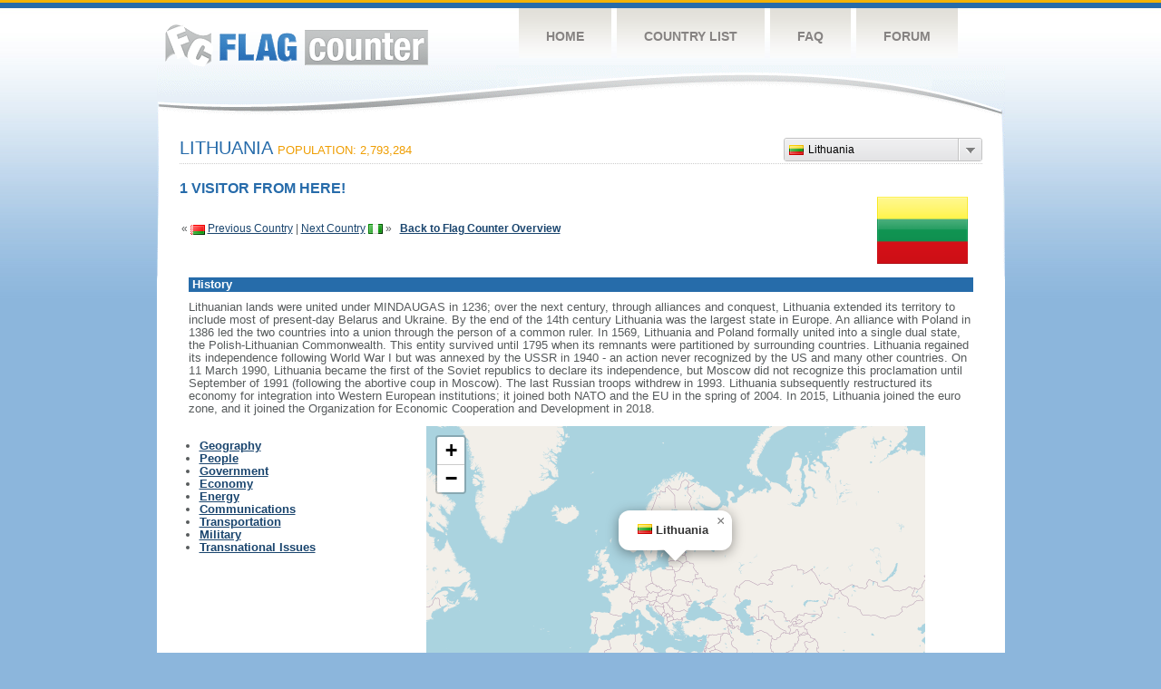

--- FILE ---
content_type: text/html
request_url: https://s05.flagcounter.com/factbook/lt/lSr
body_size: 77431
content:
<!DOCTYPE html PUBLIC "-//W3C//DTD XHTML 1.0 Transitional//EN" "http://www.w3.org/TR/xhtml1/DTD/xhtml1-transitional.dtd">
<html xmlns="http://www.w3.org/1999/xhtml">
<head>
	<meta http-equiv="Content-type" content="text/html; charset=utf-8" />
	<meta name="robots" content="noindex" />
	<title>Flag Counter &raquo; Lithuania</title>
	<link rel="stylesheet" href="/css/style.css" type="text/css" media="all" />
 	<link rel="stylesheet" href="https://unpkg.com/leaflet@1.9.4/dist/leaflet.css"
     integrity="sha256-p4NxAoJBhIIN+hmNHrzRCf9tD/miZyoHS5obTRR9BMY="
     crossorigin=""/>

 <!-- Make sure you put this AFTER Leaflet's CSS -->
 	<script src="https://unpkg.com/leaflet@1.9.4/dist/leaflet.js"
     integrity="sha256-20nQCchB9co0qIjJZRGuk2/Z9VM+kNiyxNV1lvTlZBo="
     crossorigin=""></script>
	<script src="/js/jquery-1.9.0.min.js" type="text/javascript"></script>
	<script src="/js/jquery.dd.min.js" type="text/javascript"></script>
	<link rel="stylesheet" type="text/css" href="/css/msdropdown/dd.css" />
</head>
<body onload="initialize()">
	<!-- Shell -->
	<div class="shell">
		<!-- Header -->
		<div id="header">
			<!-- Logo -->
			<h1 id="logo"><a href="/index.html">Flag Counter</a></h1>
			<!-- END Logo -->
			<!-- Navigation -->
			<div class="navigation">
				<ul>
				    <li><a href="/index.html">Home</a></li>
				    <li><a href="/countries.html">Country List</a></li>
				    <li><a href="/faq.html">FAQ</a></li>
				    <li><a href="https://flagcounter.boardhost.com/">Forum</a></li>
				</ul>
			</div>
			<!-- END Navigation -->
		</div>
		<!-- END Header -->
		<div class="cl">&nbsp;</div>
		<!-- Content -->
		<div id="content">

			<!-- News -->
			<div class="news">
				<!-- Post -->
				<div class="post"><a name=top></a>
<select name="filter" id="filter" onchange="window.open(this.options[this.selectedIndex].value,'_top')" style="float:right;"><option value="https://s05.flagcounter.com/factbook/de/" data-image="https://cdn.boardhost.com/flags/de.png">Germany</option><option value="https://s05.flagcounter.com/factbook/us/" data-image="https://cdn.boardhost.com/flags/us.png">United States</option><option value="https://s05.flagcounter.com/factbook/br/" data-image="https://cdn.boardhost.com/flags/br.png">Brazil</option><option value="https://s05.flagcounter.com/factbook/at/" data-image="https://cdn.boardhost.com/flags/at.png">Austria</option><option value="https://s05.flagcounter.com/factbook/ch/" data-image="https://cdn.boardhost.com/flags/ch.png">Switzerland</option><option value="https://s05.flagcounter.com/factbook/it/" data-image="https://cdn.boardhost.com/flags/it.png">Italy</option><option value="https://s05.flagcounter.com/factbook/fr/" data-image="https://cdn.boardhost.com/flags/fr.png">France</option><option value="https://s05.flagcounter.com/factbook/cn/" data-image="https://cdn.boardhost.com/flags/cn.png">China</option><option value="https://s05.flagcounter.com/factbook/nl/" data-image="https://cdn.boardhost.com/flags/nl.png">Netherlands</option><option value="https://s05.flagcounter.com/factbook/ru/" data-image="https://cdn.boardhost.com/flags/ru.png">Russia</option><option value="https://s05.flagcounter.com/factbook/pl/" data-image="https://cdn.boardhost.com/flags/pl.png">Poland</option><option value="https://s05.flagcounter.com/factbook/bg/" data-image="https://cdn.boardhost.com/flags/bg.png">Bulgaria</option><option value="https://s05.flagcounter.com/factbook/th/" data-image="https://cdn.boardhost.com/flags/th.png">Thailand</option><option value="https://s05.flagcounter.com/factbook/sg/" data-image="https://cdn.boardhost.com/flags/sg.png">Singapore</option><option value="https://s05.flagcounter.com/factbook/pt/" data-image="https://cdn.boardhost.com/flags/pt.png">Portugal</option><option value="https://s05.flagcounter.com/factbook/be/" data-image="https://cdn.boardhost.com/flags/be.png">Belgium</option><option value="https://s05.flagcounter.com/factbook/ca/" data-image="https://cdn.boardhost.com/flags/ca.png">Canada</option><option value="https://s05.flagcounter.com/factbook/es/" data-image="https://cdn.boardhost.com/flags/es.png">Spain</option><option value="https://s05.flagcounter.com/factbook/gb/" data-image="https://cdn.boardhost.com/flags/gb.png">United Kingdom</option><option value="https://s05.flagcounter.com/factbook/in/" data-image="https://cdn.boardhost.com/flags/in.png">India</option><option value="https://s05.flagcounter.com/factbook/ar/" data-image="https://cdn.boardhost.com/flags/ar.png">Argentina</option><option value="https://s05.flagcounter.com/factbook/se/" data-image="https://cdn.boardhost.com/flags/se.png">Sweden</option><option value="https://s05.flagcounter.com/factbook/gr/" data-image="https://cdn.boardhost.com/flags/gr.png">Greece</option><option value="https://s05.flagcounter.com/factbook/ph/" data-image="https://cdn.boardhost.com/flags/ph.png">Philippines</option><option value="https://s05.flagcounter.com/factbook/id/" data-image="https://cdn.boardhost.com/flags/id.png">Indonesia</option><option value="https://s05.flagcounter.com/factbook/ie/" data-image="https://cdn.boardhost.com/flags/ie.png">Ireland</option><option value="https://s05.flagcounter.com/factbook/co/" data-image="https://cdn.boardhost.com/flags/co.png">Colombia</option><option value="https://s05.flagcounter.com/factbook/mx/" data-image="https://cdn.boardhost.com/flags/mx.png">Mexico</option><option value="https://s05.flagcounter.com/factbook/cz/" data-image="https://cdn.boardhost.com/flags/cz.png">Czech Republic</option><option value="https://s05.flagcounter.com/factbook/ro/" data-image="https://cdn.boardhost.com/flags/ro.png">Romania</option><option value="https://s05.flagcounter.com/factbook/tr/" data-image="https://cdn.boardhost.com/flags/tr.png">Turkey</option><option value="https://s05.flagcounter.com/factbook/my/" data-image="https://cdn.boardhost.com/flags/my.png">Malaysia</option><option value="https://s05.flagcounter.com/factbook/au/" data-image="https://cdn.boardhost.com/flags/au.png">Australia</option><option value="https://s05.flagcounter.com/factbook/hr/" data-image="https://cdn.boardhost.com/flags/hr.png">Croatia</option><option value="https://s05.flagcounter.com/factbook/hk/" data-image="https://cdn.boardhost.com/flags/hk.png">Hong Kong</option><option value="https://s05.flagcounter.com/factbook/ua/" data-image="https://cdn.boardhost.com/flags/ua.png">Ukraine</option><option value="https://s05.flagcounter.com/factbook/lu/" data-image="https://cdn.boardhost.com/flags/lu.png">Luxembourg</option><option value="https://s05.flagcounter.com/factbook/dk/" data-image="https://cdn.boardhost.com/flags/dk.png">Denmark</option><option value="https://s05.flagcounter.com/factbook/jp/" data-image="https://cdn.boardhost.com/flags/jp.png">Japan</option><option value="https://s05.flagcounter.com/factbook/ec/" data-image="https://cdn.boardhost.com/flags/ec.png">Ecuador</option><option value="https://s05.flagcounter.com/factbook/rs/" data-image="https://cdn.boardhost.com/flags/rs.png">Serbia</option><option value="https://s05.flagcounter.com/factbook/cl/" data-image="https://cdn.boardhost.com/flags/cl.png">Chile</option><option value="https://s05.flagcounter.com/factbook/no/" data-image="https://cdn.boardhost.com/flags/no.png">Norway</option><option value="https://s05.flagcounter.com/factbook/sk/" data-image="https://cdn.boardhost.com/flags/sk.png">Slovakia</option><option value="https://s05.flagcounter.com/factbook/py/" data-image="https://cdn.boardhost.com/flags/py.png">Paraguay</option><option value="https://s05.flagcounter.com/factbook/dz/" data-image="https://cdn.boardhost.com/flags/dz.png">Algeria</option><option value="https://s05.flagcounter.com/factbook/pe/" data-image="https://cdn.boardhost.com/flags/pe.png">Peru</option><option value="https://s05.flagcounter.com/factbook/tw/" data-image="https://cdn.boardhost.com/flags/tw.png">Taiwan</option><option value="https://s05.flagcounter.com/factbook/kz/" data-image="https://cdn.boardhost.com/flags/kz.png">Kazakhstan</option><option value="https://s05.flagcounter.com/factbook/eg/" data-image="https://cdn.boardhost.com/flags/eg.png">Egypt</option><option value="https://s05.flagcounter.com/factbook/vn/" data-image="https://cdn.boardhost.com/flags/vn.png">Vietnam</option><option value="https://s05.flagcounter.com/factbook/uy/" data-image="https://cdn.boardhost.com/flags/uy.png">Uruguay</option><option value="https://s05.flagcounter.com/factbook/si/" data-image="https://cdn.boardhost.com/flags/si.png">Slovenia</option><option value="https://s05.flagcounter.com/factbook/hu/" data-image="https://cdn.boardhost.com/flags/hu.png">Hungary</option><option value="https://s05.flagcounter.com/factbook/fi/" data-image="https://cdn.boardhost.com/flags/fi.png">Finland</option><option value="https://s05.flagcounter.com/factbook/ee/" data-image="https://cdn.boardhost.com/flags/ee.png">Estonia</option><option value="https://s05.flagcounter.com/factbook/bo/" data-image="https://cdn.boardhost.com/flags/bo.png">Bolivia</option><option value="https://s05.flagcounter.com/factbook/ae/" data-image="https://cdn.boardhost.com/flags/ae.png">United Arab Emirates</option><option value="https://s05.flagcounter.com/factbook/sa/" data-image="https://cdn.boardhost.com/flags/sa.png">Saudi Arabia</option><option value="https://s05.flagcounter.com/factbook/kr/" data-image="https://cdn.boardhost.com/flags/kr.png">South Korea</option><option value="https://s05.flagcounter.com/factbook/al/" data-image="https://cdn.boardhost.com/flags/al.png">Albania</option><option value="https://s05.flagcounter.com/factbook/tn/" data-image="https://cdn.boardhost.com/flags/tn.png">Tunisia</option><option value="https://s05.flagcounter.com/factbook/pr/" data-image="https://cdn.boardhost.com/flags/pr.png">Puerto Rico</option><option value="https://s05.flagcounter.com/factbook/ve/" data-image="https://cdn.boardhost.com/flags/ve.png">Venezuela</option><option value="https://s05.flagcounter.com/factbook/pk/" data-image="https://cdn.boardhost.com/flags/pk.png">Pakistan</option><option value="https://s05.flagcounter.com/factbook/mz/" data-image="https://cdn.boardhost.com/flags/mz.png">Mozambique</option><option value="https://s05.flagcounter.com/factbook/ao/" data-image="https://cdn.boardhost.com/flags/ao.png">Angola</option><option value="https://s05.flagcounter.com/factbook/mv/" data-image="https://cdn.boardhost.com/flags/mv.png">Maldives</option><option value="https://s05.flagcounter.com/factbook/ir/" data-image="https://cdn.boardhost.com/flags/ir.png">Iran</option><option value="https://s05.flagcounter.com/factbook/mt/" data-image="https://cdn.boardhost.com/flags/mt.png">Malta</option><option value="https://s05.flagcounter.com/factbook/ba/" data-image="https://cdn.boardhost.com/flags/ba.png">Bosnia and Herzegovina</option><option value="https://s05.flagcounter.com/factbook/nz/" data-image="https://cdn.boardhost.com/flags/nz.png">New Zealand</option><option value="https://s05.flagcounter.com/factbook/za/" data-image="https://cdn.boardhost.com/flags/za.png">South Africa</option><option value="https://s05.flagcounter.com/factbook/qa/" data-image="https://cdn.boardhost.com/flags/qa.png">Qatar</option><option value="https://s05.flagcounter.com/factbook/by/" data-image="https://cdn.boardhost.com/flags/by.png">Belarus</option><option value="https://s05.flagcounter.com/factbook/lt/" data-image="https://cdn.boardhost.com/flags/lt.png" selected>Lithuania</option><option value="https://s05.flagcounter.com/factbook/ng/" data-image="https://cdn.boardhost.com/flags/ng.png">Nigeria</option><option value="https://s05.flagcounter.com/factbook/mk/" data-image="https://cdn.boardhost.com/flags/mk.png">North Macedonia</option><option value="https://s05.flagcounter.com/factbook/bn/" data-image="https://cdn.boardhost.com/flags/bn.png">Brunei Darussalam</option><option value="https://s05.flagcounter.com/factbook/gh/" data-image="https://cdn.boardhost.com/flags/gh.png">Ghana</option><option value="https://s05.flagcounter.com/factbook/ga/" data-image="https://cdn.boardhost.com/flags/ga.png">Gabon</option><option value="https://s05.flagcounter.com/factbook/bd/" data-image="https://cdn.boardhost.com/flags/bd.png">Bangladesh</option><option value="https://s05.flagcounter.com/factbook/bb/" data-image="https://cdn.boardhost.com/flags/bb.png">Barbados</option><option value="https://s05.flagcounter.com/factbook/ps/" data-image="https://cdn.boardhost.com/flags/ps.png">Palestinian Territory</option><option value="https://s05.flagcounter.com/factbook/lk/" data-image="https://cdn.boardhost.com/flags/lk.png">Sri Lanka</option><option value="https://s05.flagcounter.com/factbook/tz/" data-image="https://cdn.boardhost.com/flags/tz.png">Tanzania</option><option value="https://s05.flagcounter.com/factbook/so/" data-image="https://cdn.boardhost.com/flags/so.png">Somalia</option><option value="https://s05.flagcounter.com/factbook/cr/" data-image="https://cdn.boardhost.com/flags/cr.png">Costa Rica</option><option value="https://s05.flagcounter.com/factbook/vc/" data-image="https://cdn.boardhost.com/flags/vc.png">Saint Vincent and the Grenadines</option><option value="https://s05.flagcounter.com/factbook/bw/" data-image="https://cdn.boardhost.com/flags/bw.png">Botswana</option><option value="https://s05.flagcounter.com/factbook/jm/" data-image="https://cdn.boardhost.com/flags/jm.png">Jamaica</option><option value="https://s05.flagcounter.com/factbook/cv/" data-image="https://cdn.boardhost.com/flags/cv.png">Cabo Verde</option><option value="https://s05.flagcounter.com/factbook/gt/" data-image="https://cdn.boardhost.com/flags/gt.png">Guatemala</option><option value="https://s05.flagcounter.com/factbook/ge/" data-image="https://cdn.boardhost.com/flags/ge.png">Georgia</option><option value="https://s05.flagcounter.com/factbook/kw/" data-image="https://cdn.boardhost.com/flags/kw.png">Kuwait</option><option value="https://s05.flagcounter.com/factbook/am/" data-image="https://cdn.boardhost.com/flags/am.png">Armenia</option><option value="https://s05.flagcounter.com/factbook/il/" data-image="https://cdn.boardhost.com/flags/il.png">Israel</option><option value="https://s05.flagcounter.com/factbook/hn/" data-image="https://cdn.boardhost.com/flags/hn.png">Honduras</option><option value="https://s05.flagcounter.com/factbook/sn/" data-image="https://cdn.boardhost.com/flags/sn.png">Senegal</option><option value="https://s05.flagcounter.com/factbook/iq/" data-image="https://cdn.boardhost.com/flags/iq.png">Iraq</option><option value="https://s05.flagcounter.com/factbook/do/" data-image="https://cdn.boardhost.com/flags/do.png">Dominican Republic</option><option value="https://s05.flagcounter.com/factbook/bf/" data-image="https://cdn.boardhost.com/flags/bf.png">Burkina Faso</option><option value="https://s05.flagcounter.com/factbook/cw/" data-image="https://cdn.boardhost.com/flags/cw.png">Curacao</option><option value="https://s05.flagcounter.com/factbook/pa/" data-image="https://cdn.boardhost.com/flags/pa.png">Panama</option><option value="https://s05.flagcounter.com/factbook/cy/" data-image="https://cdn.boardhost.com/flags/cy.png">Cyprus</option></select><h1>Lithuania <span><font size=2>Population: 2,793,284</font></span></h1><font color="#266BAA" size="3"><b>1 VISITOR FROM HERE!</b></font><table border=0 width=100%><tr><td valign=top><br><br>&laquo; <a href=/factbook/by/lSr><img src=https://cdn.boardhost.com/flags/by.png border=0 align=absbottom></a> <a href=/factbook/by/lSr style="text-decoration:none;"><u>Previous Country</u></a> | <a href=/factbook/ng/lSr style="text-decoration:none;"><u>Next Country</u></a> <a href=/factbook/ng/lSr><img src=https://cdn.boardhost.com/flags/ng.png border=0 align=absmiddle></a> &raquo;&nbsp;&nbsp;&nbsp;<a href=/more/lSr style="text-decoration:none;"><b><u>Back to Flag Counter Overview</u></b></a></td><td align=right valign=bottom><a href=/flag_details/lt/lSr><img src=https://s01.flagcounter.com/images/flags_128x128/lt.png width=100 style="margin-right:8px;" border=0></a>&nbsp;&nbsp;</td></tr></table><table border=0 width=100% cellspacing=10><tr><td colspan=2 bgcolor=#266CAA style="padding:1px;">&nbsp;<font face=arial size=2 color=#FFFFFF><b>History</b></font></td></tr><tr><td colspan=2 cellpadding=5><font face=arial size=2> Lithuanian lands were united under MINDAUGAS in 1236; over the next century, through alliances and conquest, Lithuania extended its territory to include most of present-day Belarus and Ukraine. By the end of the 14th century Lithuania was the largest state in Europe. An alliance with Poland in 1386 led the two countries into a union through the person of a common ruler. In 1569, Lithuania and Poland formally united into a single dual state, the Polish-Lithuanian Commonwealth. This entity survived until 1795 when its remnants were partitioned by surrounding countries. Lithuania regained its independence following World War I but was annexed by the USSR in 1940 - an action never recognized by the US and many other countries. On 11 March 1990, Lithuania became the first of the Soviet republics to declare its independence, but Moscow did not recognize this proclamation until September of 1991 (following the abortive coup in Moscow). The last Russian troops withdrew in 1993. Lithuania subsequently restructured its economy for integration into Western European institutions; it joined both NATO and the EU in the spring of 2004. In 2015, Lithuania joined the euro zone, and it joined the Organization for Economic Cooperation and Development in 2018.</td></tr></table><table border=0 width=100%><tr><td valign=top><font face=arial size=2><p><b><ul style="padding-left:20px;"><li><a href=#geography style="text-decoration:none;"><u>Geography</u></a><li><a href=#people style="text-decoration:none;"><u>People</u></a><li><a href=#government style="text-decoration:none;"><u>Government</u></a><li><a href=#economy style="text-decoration:none;"><u>Economy</u></a><li><a href=#energy style="text-decoration:none;"><u>Energy</u></a><li><a href=#communications style="text-decoration:none;"><u>Communications</u></a><li><a href=#transportation style="text-decoration:none;"><u>Transportation</u></a><li><a href=#military style="text-decoration:none;"><u>Military</u></a><li><a href=#issues style="text-decoration:none;"><u>Transnational Issues</u></a></ul></td><td align=right>

<div id="map" style="width: 550px; height: 300px;"></div>
<script>


var map = L.map('map', {attributionControl:false}).setView([56.00,24.00], 2);
var myAttrControl = L.control.attribution().addTo(map);
myAttrControl.setPrefix('<a href="https://leafletjs.com/">Leaflet</a>');

const tiles = L.tileLayer('https://tile.openstreetmap.org/{z}/{x}/{y}.png', {
    maxZoom: 6,
    attribution: '&copy; <a href="http://www.openstreetmap.org/copyright">OpenStreetMap</a>'
}).addTo(map);

var flagicon = L.icon({
    iconUrl: 'https://cdn.boardhost.com/flags/lt.png',
    iconSize: [16, 11]
    });
//var marker = L.marker([56.00,24.00],{icon: flagicon}).addTo(map)
//				.bindPopup('<nobr><font size=3><b>Lithuania</b><Lithuania</nobr>').openPopup();
	const popup = L.popup()
		.setLatLng([56.00,24.00])
		.setContent('<img src=https://cdn.boardhost.com/flags/lt.png width=16 height=11> <b>Lithuania</b>')
		.openOn(map);
		
</script>
</td><td><img src=https://cdn.boardhost.com/invisible.gif width=50></td></tr></table><p><table border=0 width=100% cellspacing=5><tr><td><img src=https://cdn.boardhost.com/invisible.gif width=180 height=1></td><td></td></tr><tr><td colspan=2 bgcolor=#266CAA style="padding:1px;">&nbsp;<a name=geography><font face=arial size=2 color=#FFFFFF><b>Geography</b></font></td></tr><tr><td colspan=2><font face=arial size=2><div style="margin-top:5px;margin-bottom:8px;"><ul> Fertile central plains are separated by hilly uplands that are ancient glacial deposits</ul></div></font></td></tr><tr><td valign=top align=right><font face=arial size=2><b>Location:</b></td><td><font face=arial size=2> Eastern Europe, bordering the Baltic Sea, between Latvia and Russia, west of Belarus</td></tr><tr><td valign=top align=right><font face=arial size=2><b>Geographic coordinates:</b></td><td><font face=arial size=2> 56 00 N, 24 00 E</td></tr><tr><td valign=top align=right><font face=arial size=2><b>Area:</b></td><td><font face=arial size=2>  total:   65,300 sq km   <br>land:   62,680 sq km   <br>water:   2,620 sq km <br><br><i><b>Size comparison:</b></i>  slightly larger than West Virginia</td></tr><tr><td valign=top align=right><font face=arial size=2><b>Land Boundaries:</b></td><td><font face=arial size=2>  total:   1,549 km   border countries (4):  Belarus 640 km, Latvia 544 km, Poland 104 km, Russia (Kaliningrad) 261 km</td></tr><tr><td valign=top align=right><font face=arial size=2><b>Coastline:</b></td><td><font face=arial size=2>  90 km </td></tr><tr><td valign=top align=right><font face=arial size=2><b>Maritime claims:</b></td><td><font face=arial size=2>  territorial sea:   12   nm </td></tr><tr><td valign=top align=right><font face=arial size=2><b>Climate:</b></td><td><font face=arial size=2> transitional, between maritime and continental; wet, moderate winters and summers</td></tr><tr><td valign=top align=right><font face=arial size=2><b>Terrain:</b></td><td><font face=arial size=2> lowland, many scattered small lakes, fertile soil</td></tr><tr><td valign=top align=right><font face=arial size=2><b>Natural resources:</b></td><td><font face=arial size=2> peat, arable land, amber</td></tr><tr><td valign=top align=right><font face=arial size=2><b>Land use:</b></td><td><font face=arial size=2>  agricultural land:   44.8%   (2011 est.)   arable land:   34.9%   (2011 est.)   <br>permanent crops:   0.5%   (2011 est.)   permanent pasture:   9.4%   (2011 est.)   forest:   34.6%   (2011 est.)   <br>other:   20.6%   (2011 est.) </td></tr><tr><td valign=top align=right><font face=arial size=2><b>Irrigated land:</b></td><td><font face=arial size=2>  44 sq km   (2012) </td></tr><tr><td valign=top align=right><font face=arial size=2><b>Natural hazards:</b></td><td><font face=arial size=2> occasional floods, droughts</td></tr><tr><td valign=top align=right><font face=arial size=2><b>Current Environment Issues:</b></td><td><font face=arial size=2> water pollution; air pollution; deforestation; threatened animal and plant species; chemicals and waste materials released into the environment contaminate soil and groundwater; soil degradation and erosion</td></tr><tr><td valign=top align=right><font face=arial size=2><b>International Environment Agreements:</b></td><td><font face=arial size=2>  party to:  Air Pollution, Air Pollution-Nitrogen Oxides, Air Pollution-Persistent Organic Pollutants, Air Pollution-Sulphur 85, Air Pollution-Sulphur 94, Air Pollution-Volatile Organic Compounds, Biodiversity, Climate Change, Climate Change-Kyoto Protocol, Desertification, Endangered Species, Environmental Modification, Hazardous Wastes, Law of the Sea, Ozone Layer Protection, Ship Pollution, Wetlands  <br><br>signed, but not ratified:  none of the selected agreements</td></tr><tr><td colspan=2><font face=arial size=-2><a href=#top>^Back to Top</a></font></td></tr><tr><td colspan=2 bgcolor=#266CAA style="padding:1px;">&nbsp;<a name=people><font face=arial size=2 color=#FFFFFF><b>People</b></font></td></tr><tr><td colspan=2 height=5><img src=https://cdn.boardhost.com/invisible.gif height=5></td></tr><tr><td valign=top align=right><font face=arial size=2><b>Nationality:</b></td><td><font face=arial size=2>  noun:  Lithuanian(s)  <br>adjective:  Lithuanian</td></tr><tr><td valign=top align=right><font face=arial size=2><b>Ethnic groups:</b></td><td><font face=arial size=2> Lithuanian 84.1%, Polish 6.6%, Russian 5.8%, Belarusian 1.2%, other 1.1%, unspecified 1.2%  (2011 est.) </td></tr><tr><td valign=top align=right><font face=arial size=2><b>Languages:</b></td><td><font face=arial size=2> Lithuanian (official) 82%, Russian 8%, Polish 5.6%, other 0.9%, unspecified 3.5%  (2011 est.) </td></tr><tr><td valign=top align=right><font face=arial size=2><b>Religions:</b></td><td><font face=arial size=2> Roman Catholic 77.2%, Russian Orthodox 4.1%, Old Believer 0.8%, Evangelical Lutheran 0.6%, Evangelical Reformist 0.2%, other (including Sunni Muslim, Jewish, Greek Catholic, and Karaite) 0.8%, none 6.1%, unspecified 10.1%  (2011 est.) </td></tr><tr><td valign=top align=right><font face=arial size=2><b>Population:</b></td><td><font face=arial size=2>  2,793,284   (July 2018 est.) </td></tr><tr><td valign=top align=right><font face=arial size=2><b>Age structure:</b></td><td><font face=arial size=2>  0-14 years:   15.11%   (male 216,519 /female 205,624)   <br>15-24 years:   10.7%   (male 154,708 /female 144,244)   <br>25-54 years:   39.72%   (male 548,586 /female 561,007)   <br>55-64 years:   14.55%   (male 180,294 /female 226,250)   <br>65 years and over:   19.91%   (male 188,269 /female 367,783)   (2018 est.) </td></tr><tr><td valign=top align=right><font face=arial size=2><b>Dependency ratios:</b></td><td><font face=arial size=2>  total dependency ratio:   49.9   (2015 est.)   <br>youth dependency ratio:   21.9   (2015 est.)   <br>elderly dependency ratio:   28   (2015 est.)   <br>potential support ratio:   3.6   (2015 est.) </td></tr><tr><td valign=top align=right><font face=arial size=2><b>Median age:</b></td><td><font face=arial size=2>  total:   44 years   <br>male:   39.8 years   <br>female:   47.4 years   (2018 est.) </td></tr><tr><td valign=top align=right><font face=arial size=2><b>Population growth rate:</b></td><td><font face=arial size=2>  -1.1%   (2018 est.) </td></tr><tr><td valign=top align=right><font face=arial size=2><b>Birth rate:</b></td><td><font face=arial size=2>  9.8 births/1,000 population   (2018 est.) </td></tr><tr><td valign=top align=right><font face=arial size=2><b>Death rate:</b></td><td><font face=arial size=2>  14.8 deaths/1,000 population   (2018 est.) </td></tr><tr><td valign=top align=right><font face=arial size=2><b>Net migration rate:</b></td><td><font face=arial size=2>  -6.1 migrant(s)/1,000 population   (2018 est.) </td></tr><tr><td valign=top align=right><font face=arial size=2><b>Urbanization:</b></td><td><font face=arial size=2>  urban population:   67.7% of total population   (2018)   <br>rate of urbanization:   -0.31% annual rate of change   (2015-20 est.) </td></tr><tr><td valign=top align=right><font face=arial size=2><b>Major urban areas - population:</b></td><td><font face=arial size=2> 536,000 VILNIUS (capital)  (2018) </td></tr><tr><td valign=top align=right><font face=arial size=2><b>Sex ratio:</b></td><td><font face=arial size=2>  at birth:   1.06 male(s)/female   <br>0-14 years:   1.05 male(s)/female   <br>15-24 years:   1.07 male(s)/female   <br>25-54 years:   0.98 male(s)/female   <br>55-64 years:   0.8 male(s)/female   <br>65 years and over:   0.51 male(s)/female   <br>total population:   0.86 male(s)/female   (2018 est.)  <br><br>Mother's mean age at first birth:  27 years   (2014 est.) </td></tr><tr><td valign=top align=right><font face=arial size=2><b>Maternal mortality rate:</b></td><td><font face=arial size=2>  10 deaths/100,000 live births   (2015 est.) </td></tr><tr><td valign=top align=right><font face=arial size=2><b>Infant mortality rate:</b></td><td><font face=arial size=2>  total:   3.8 deaths/1,000 live births   male:   4.2 deaths/1,000 live births   <br>female:   3.3 deaths/1,000 live births   (2018 est.) </td></tr><tr><td valign=top align=right><font face=arial size=2><b>Life expectancy at birth:</b></td><td><font face=arial size=2>  total population:   75.2 years   male:   69.9 years   <br>female:   80.8 years   (2018 est.) </td></tr><tr><td valign=top align=right><font face=arial size=2><b>Total fertility rate:</b></td><td><font face=arial size=2>  1.6 children born/woman   (2018 est.) </td></tr><tr><td valign=top align=right><font face=arial size=2><b>Physicians density:</b></td><td><font face=arial size=2>  4.34 physicians/1,000 population   (2016) </td></tr><tr><td valign=top align=right><font face=arial size=2><b>Hospital bed density:</b></td><td><font face=arial size=2>  7.3 beds/1,000 population   (2013) </td></tr><tr><td valign=top align=right><font face=arial size=2><b>Drinking water source:</b></td><td><font face=arial size=2>  improved:   <br>urban:   99.7% of population   <br>rural:   90.4% of population   <br>total:   96.6% of population   <br><br>unimproved:   <br>urban:   0.3% of population   <br>rural:   9.6% of population   <br>total:   3.4% of population   (2015 est.) </td></tr><tr><td valign=top align=right><font face=arial size=2><b>Sanitation facility access:</b></td><td><font face=arial size=2>  improved:   <br>urban:   97.2% of population   (2015 est.)   <br>rural:   82.8% of population   (2015 est.)   <br>total:   92.4% of population   (2015 est.)   <br><br>unimproved:   <br>urban:   2.8% of population   (2015 est.)   <br>rural:   17.2% of population   (2015 est.)   <br>total:   7.6% of population   (2015 est.) </td></tr><tr><td valign=top align=right><font face=arial size=2><b>HIV/AIDS - adult prevalence rate:</b></td><td><font face=arial size=2>  0.2%   (2017 est.) </td></tr><tr><td valign=top align=right><font face=arial size=2><b>HIV/AIDS - people living with HIV/AIDS:</b></td><td><font face=arial size=2>  2,800   (2017 est.) </td></tr><tr><td valign=top align=right><font face=arial size=2><b>HIV/AIDS - deaths:</b></td><td><font face=arial size=2>  &lt;100   (2017 est.) </td></tr><tr><td valign=top align=right><font face=arial size=2><b>Obesity - adult prevalence rate:</b></td><td><font face=arial size=2>  26.3%   (2016) </td></tr><tr><td valign=top align=right><font face=arial size=2><b>Education expenditures:</b></td><td><font face=arial size=2>  4.2% of GDP   (2015) </td></tr><tr><td valign=top align=right><font face=arial size=2><b>Literacy:</b></td><td><font face=arial size=2>  definition:  age 15 and over can read and write  (2015 est.)   <br>total population:   99.8%   <br>male:   99.8%   <br>female:   99.8%   (2015 est.) </td></tr><tr><td valign=top align=right><font face=arial size=2><b>School life expectancy (primary to tertiary education):</b></td><td><font face=arial size=2>  total:   16 years   male:   16 years   female:   17 years   (2016)  <br>Unemployment, youth ages 15-24:  total:   13.3%   male:   14.6%   female:   11.7%   (2017 est.) </td></tr><tr><td colspan=2><font face=arial size=-2><a href=#top>^Back to Top</a></font></td></tr><tr><td colspan=2 bgcolor=#266CAA style="padding:1px;">&nbsp;<a name=government><font face=arial size=2 color=#FFFFFF><b>Government</b></font></td></tr><tr><td colspan=2 height=5><img src=https://cdn.boardhost.com/invisible.gif height=5></td></tr><tr><td valign=top align=right><font face=arial size=2><b>Country name:</b></td><td><font face=arial size=2>  conventional long form:  Republic of Lithuania  <br>conventional short form:  Lithuania  <br>local long form:  Lietuvos Respublika  <br>local short form:  Lietuva  <br>former:  Lithuanian Soviet Socialist Republic  <br>etymology:  meaning of the name "Lietuva" remains unclear; it may derive from the Lietava, a stream in east central Lithuania</td></tr><tr><td valign=top align=right><font face=arial size=2><b>Government type:</b></td><td><font face=arial size=2> semi-presidential republic</td></tr><tr><td valign=top align=right><font face=arial size=2><b>Capital:</b></td><td><font face=arial size=2>  name:  Vilnius  <br>geographic coordinates:  54 41 N, 25 19 E  <br>time difference:  UTC+2 (7 hours ahead of Washington, DC, during Standard Time)  <br>daylight saving time:  +1hr, begins last Sunday in March; ends last Sunday in October  <br>etymology:  named after the Vilnia River, which flows into the Neris River at Vilnius; the river name derives from the Lithuanian word "vilnis" meaning "a surge"</td></tr><tr><td valign=top align=right><font face=arial size=2><b>Administrative divisions:</b></td><td><font face=arial size=2> 60 municipalities (savivaldybe, singular - savivaldybe); Akmene, Alytaus Miestas, Alytus, Anksciai, Birstono, Birzai, Druskininkai, Elektrenai, Ignalina, Jonava, Joniskis, Jurbarkas, Kaisiadorys, Kalvarijos, Kauno Miestas, Kaunas, Kazlu Rudos, Kedainiai, Kelme, Klaipedos Miestas, Klaipeda, Kretinga, Kupiskis, Lazdijai, Marijampole, Mazeikiai, Moletai, Neringa, Pagegiai, Pakruojis, Palangos Miestas, Panevezio Miestas, Panevezys, Pasvalys, Plunge, Prienai, Radviliskis, Raseiniai, Rietavo, Rokiskis, Sakiai, Salcininkai, Siauliu Miestas, Siauliai, Silale, Silute, Sirvintos, Skuodas, Svencionys, Taurage, Telsiai, Trakai, Ukmerge, Utena, Varena, Vilkaviskis, Vilniaus Miestas, Vilnius, Visaginas, Zarasai</td></tr><tr><td valign=top align=right><font face=arial size=2><b>Independence:</b></td><td><font face=arial size=2> 11 March 1990 (declared independence from the Soviet Union); 6 September 1991 (recognized by the Soviet Union); <br><br>notable earlier dates: 6 July 1253 (coronation of MINDAUGAS, traditional founding date); 1 July 1569 (Polish-Lithuanian Commonwealth created); 16 February 1918 (independence from Soviet Russia and Germany)</td></tr><tr><td valign=top align=right><font face=arial size=2><b>National holiday:</b></td><td><font face=arial size=2> Independence Day (or National Day), 16 February (1918); note - 16 February 1918 was the date Lithuania established its statehood and its concomitant independence from Soviet Russia and Germany; 11 March 1990 was the date it declared the restoration of Lithuanian statehood and its concomitant independence from the Soviet Union</td></tr><tr><td valign=top align=right><font face=arial size=2><b>Constitution:</b></td><td><font face=arial size=2>  history:  several previous; latest adopted by referendum 25 October 1992, entered into force 2 November 1992  amendments:  proposed by at least one-fourth of all Parliament members or by petition of at least 300,000 voters; passage requires two-thirds majority vote of Parliament in each of two readings three months apart and a presidential signature; amendments to constitutional articles on national sovereignty and constitutional amendment procedure also require three-fourths voter approval in a referendum; amended 1996, 2003, 2006  (2016) </td></tr><tr><td valign=top align=right><font face=arial size=2><b>Legal system:</b></td><td><font face=arial size=2> civil law system; legislative acts can be appealed to the Constitutional Court</td></tr><tr><td valign=top align=right><font face=arial size=2><b>Suffrage:</b></td><td><font face=arial size=2> 18 years of age; universal</td></tr><tr><td valign=top align=right><font face=arial size=2><b>Executive branch:</b></td><td><font face=arial size=2>  chief of state:  President Gitanas NAUSEDA (since 12 July 2019)  <br><br>head of government:  Prime Minister Saulius SKVERNELIS (since 13 December 2016)  <br><br>cabinet:  Council of Ministers nominated by the prime minister, appointed by the president, and approved by Parliament  elections/appointments:  president directly elected by absolute majority popular vote in 2 rounds if needed for a 5-year term (eligible for a second term); election last held on 12 and 26 May 2019 (next to be held in May 2024); prime minister appointed by the president, approved by Parliament  <br><br>election results:  Gitanas NAUSEDA elected president in second round; percent of vote - Gitanas NAUSEDA (independent) 66.7%, Ingrida SIMONYTE (independent) 33.3%; Saulius SKVERNELIS (LVZS) approved as prime minister by Parliament vote - 90 to 4</td></tr><tr><td valign=top align=right><font face=arial size=2><b>Legislative branch:</b></td><td><font face=arial size=2>  description:  unicameral Parliament or Seimas (141 seats; 71 members directly elected in single-seat constituencies by absolute majority vote and 70 directly elected in a single nationwide constituency by proportional representation vote; members serve 4-year terms)  <br><br>elections:  last held on 9 and 23 October 2016 (next to be held in October 2020)  <br><br>election results:  percent of vote by party - TS-LKD 22.6%, LVLS 22.5%, LSDP 15%, LS 9.5%, LCP-LPP 6.3%, LLRA 5.7%, TT 5.6%, DP 4.9%, LZP 2%, Lithuanian List 1.8%, other 4.1%; seats by party - LVLS 54, TS-LKD 31, LSDP 17, LS 14, LLRA 8, TT 8, DP 2, LCP-LPP 1, LZP 1, Lithuanian List 1, independent 4; composition - men 111, women 30, percent of women 21.3%</td></tr><tr><td valign=top align=right><font face=arial size=2><b>Judicial branch:</b></td><td><font face=arial size=2>  highest courts:  Supreme Court (consists of 37 judges); Constitutional Court (consists of 9 judges)  judge selection and term of office:  Supreme Court judges nominated by the president and appointed by the Seimas; judges serve 5-year renewable terms; Constitutional Court judges appointed by the Seimas from nominations - three each by the president of the republic, by the Seimas chairperson, and by the Supreme Court president; judges serve 9-year, nonrenewable terms; one-third of membership reconstituted every 3 years  <br><br>subordinate courts:  Court of Appeals; district and local courts</td></tr><tr><td valign=top align=right><font face=arial size=2><b>Political parties and leaders:</b></td><td><font face=arial size=2> Electoral Action of Lithuanian Poles or LLRA [Valdemar TOMASEVSKI] Farmers and Greens Union or LVZS [Ramunas KARBAUSKIS] Homeland Union-Lithuanian Christian Democrats or TS-LKD [Gabrielius LANDSBERGIS] Labor Party or LP [Viktor USPASKICH] Lithuanian Center Party or LCP [Naglis PUTEIKIS] Lithuanian Green Party or LZP [Linas BALSYS] Lithuanian Liberal Movement or LS or LRLS (Eugenijus GENTVILAS) Lithuanian List or LL [Darius KUOLYS] Lithuanian Social Democratic Party or LSDP [Gintautas PALUCKAS] Lithuanian Social Democratic Labor Party [Gediminas KIRKILAS] Order and Justice Party or TT [Remigijus ZEMAITAITIS]</td></tr><tr><td valign=top align=right><font face=arial size=2><b>International organization participation:</b></td><td><font face=arial size=2> Australia Group, BA, BIS, CBSS, CD, CE, EAPC, EBRD, ECB, EIB, EU, FAO, IAEA, IBRD, ICAO, ICC (national committees), ICCt, ICRM, IDA, IFC, IFRCS, ILO, IMF, IMO, Interpol, IOC, IOM, IPU, ISO, ITU, ITUC (NGOs), MIGA, NATO, NIB, NSG, OAS (observer), OECD, OIF (observer), OPCW, OSCE, PCA, Schengen Convention, UN, UNCTAD, UNESCO, UNIDO, UNWTO, UPU, WCO, WHO, WIPO, WMO, WTO</td></tr><tr><td valign=top align=right><font face=arial size=2><b>National symbol(s):</b></td><td><font face=arial size=2> mounted knight known as Vytis (the Chaser), white stork; <br>national colors: yellow, green, red</td></tr><tr><td valign=top align=right><font face=arial size=2><b>National anthem:</b></td><td><font face=arial size=2>  name:  "Tautiska giesme" (The National Song)  <br>lyrics/music:  Vincas KUDIRKA   <br><br>note:  adopted 1918, restored 1990; written in 1898 while Lithuania was a part of Russia; banned during the Soviet occupation from 1940 to 1990 </td></tr><tr><td valign=top align=right><font face=arial size=2><b>Diplomatic representation in the US:</b></td><td><font face=arial size=2>  chief of mission:  Ambassador Rolandas KRISCIUNAS (since 17 September 2015)  <br>chancery:  2622 16th Street NW, Washington, DC 20009  <br>telephone:  [1] (202) 234-5860  <br>FAX:  [1] (202) 328-0466  <br>consulate(s) general:  Chicago, Los Angeles, New York</td></tr><tr><td valign=top align=right><font face=arial size=2><b>Diplomatic representation from the US:</b></td><td valign=top><font face=arial size=2>  chief of mission:  Ambassador Anne HALL (since 7 October 2016)  <br>embassy:  Akmenu gatve 6, Vilnius, LT-03106  <br>mailing address:  American Embassy, Akmenu Gatve 6, Vilnius LT-03106  <br>telephone:  [370] (5) 266-5500  <br>FAX:  [370] (5) 266-5510</td></tr><tr><td colspan=2><font face=arial size=-2><a href=#top>^Back to Top</a></font></td></tr><tr><td colspan=2 bgcolor=#266CAA style="padding:1px;">&nbsp;<a name=economy><font face=arial size=2 color=#FFFFFF><b>Economy</b></font></td></tr><tr><td colspan=2 cellpadding=10><font face=arial size=2><div style="margin-top:5px;margin-bottom:8px;">  After the country declared independence from the Soviet Union in 1990, Lithuania faced an initial dislocation that is typical during transitions from a planned economy to a free-market economy. Macroeconomic stabilization policies, including privatization of most state-owned enterprises, and a strong commitment to a currency board arrangement led to an open and rapidly growing economy and rising consumer demand. Foreign investment and EU funding aided in the transition. Lithuania joined the WTO in May 2001, the EU in May 2004, and the euro zone in January 2015, and is now working to complete the OECD accession roadmap it received in July 2015. In 2017, joined the OECD Working Group on Bribery, an important step in the OECD accession process.    The Lithuanian economy was severely hit by the 2008-09 global financial crisis, but it has rebounded and become one of the fastest growing in the EU. Increases in exports, investment, and wage growth that supported consumption helped the economy grow by 3.6% in 2017. In 2015, Russia was Lithuania’s largest trading partner, followed by Poland, Germany, and Latvia; goods and services trade between the US and Lithuania totaled $2.2 billion. Lithuania opened a self-financed liquefied natural gas terminal in January 2015, providing the first non-Russian supply of natural gas to the Baltic States and reducing Lithuania’s dependence on Russian gas from 100% to approximately 30% in 2016.    Lithuania’s ongoing recovery hinges on improving the business environment, especially by liberalizing labor laws, and improving competitiveness and export growth, the latter hampered by economic slowdowns in the EU and Russia. In addition, a steady outflow of young and highly educated people is causing a shortage of skilled labor, which, combined with a rapidly aging population, could stress public finances and constrain long-term growth. </div></font></td></tr><tr><td valign=top align=right><font face=arial size=2><b>GDP (purchasing power parity):</b></td><td><font face=arial size=2>  $91.47 billion   (2017 est.)   $88.07 billion   (2016 est.)   $86.05 billion   (2015 est.)    <br><br>note:  data are in 2017 dollars </td></tr><tr><td valign=top align=right><font face=arial size=2><b>GDP (official exchange rate):</b></td><td><font face=arial size=2>  $47.26 billion   (2017 est.) </td></tr><tr><td valign=top align=right><font face=arial size=2><b>GDP - real growth rate:</b></td><td><font face=arial size=2>  3.9%   (2017 est.)   2.3%   (2016 est.)   2%   (2015 est.) </td></tr><tr><td valign=top align=right><font face=arial size=2><b>GDP - per capita (PPP):</b></td><td><font face=arial size=2>  $32,400   (2017 est.)   $30,700   (2016 est.)   $29,600   (2015 est.)    <br><br>note:  data are in 2017 dollars </td></tr><tr><td valign=top align=right><font face=arial size=2><b>Gross national saving:</b></td><td><font face=arial size=2>  18% of GDP   (2017 est.)   16.2% of GDP   (2016 est.)   17.8% of GDP   (2015 est.)  GDP - composition, by end use:  household consumption:   63.9%   (2017 est.)   government consumption:   16.6%   (2017 est.)   investment in fixed capital:   18.8%   (2017 est.)   investment in inventories:   -1.3%   (2017 est.)   exports of goods and services:   81.6%   (2017 est.)   imports of goods and services:   -79.3%   (2017 est.)  GDP - composition, by sector of origin:  agriculture:   3.5%   (2017 est.)   industry:   29.4%   (2017 est.)   services:   67.2%   (2017 est.) </td></tr><tr><td valign=top align=right><font face=arial size=2><b>Agriculture - products:</b></td><td><font face=arial size=2> grain, potatoes, sugar beets, flax, vegetables; beef, milk, eggs, pork, cheese; fish</td></tr><tr><td valign=top align=right><font face=arial size=2><b>Industries:</b></td><td><font face=arial size=2> metal-cutting machine tools, electric motors, televisions, refrigerators and freezers, petroleum refining, shipbuilding (small ships), furniture, textiles, food processing, fertilizer, agricultural machinery, optical equipment, lasers, electronic components, computers, amber jewelry, information technology, video game development, app/software development, biotechnology</td></tr><tr><td valign=top align=right><font face=arial size=2><b>Industrial production growth rate:</b></td><td><font face=arial size=2>  5.9%   (2017 est.) </td></tr><tr><td valign=top align=right><font face=arial size=2><b>Labor force:</b></td><td><font face=arial size=2>  1.467 million   (2017 est.) </td></tr><tr><td valign=top align=right><font face=arial size=2><b>Labor force - by occupation:</b></td><td><font face=arial size=2>  agriculture:   9.1%   <br>industry:   25.2%   <br>services:   65.8%   (2015 est.) </td></tr><tr><td valign=top align=right><font face=arial size=2><b>Unemployment rate:</b></td><td><font face=arial size=2>  7.1%   (2017 est.)   7.9%   (2016 est.) </td></tr><tr><td valign=top align=right><font face=arial size=2><b>Population below poverty line:</b></td><td><font face=arial size=2>  22.2%   (2015 est.) </td></tr><tr><td valign=top align=right><font face=arial size=2><b>Household income or consumption by percentage share:</b></td><td><font face=arial size=2>  lowest 10%:   2.2%   <br>highest 10%:   28.8%   (2015) </td></tr><tr><td valign=top align=right><font face=arial size=2><b>Distribution of family income - Gini index:</b></td><td><font face=arial size=2>  37.9   (2015)   35   (2014) </td></tr><tr><td valign=top align=right><font face=arial size=2><b>Budget:</b></td><td><font face=arial size=2>  revenues:   15.92 billion   (2017 est.)   <br>expenditures:   15.7 billion   (2017 est.) </td></tr><tr><td valign=top align=right><font face=arial size=2><b>Taxes and other revenues:</b></td><td><font face=arial size=2>  33.7% (of GDP)   (2017 est.)  Budget surplus (+) or deficit (-):  0.5% (of GDP)   (2017 est.) </td></tr><tr><td valign=top align=right><font face=arial size=2><b>Public debt:</b></td><td><font face=arial size=2>  39.7% of GDP   (2017 est.)   40.1% of GDP   (2016 est.)    <br><br>note:  official data; data cover general government debt and include debt instruments issued (or owned) by government entities other than the treasury; the data include treasury debt held by foreign entities, debt issued by subnational entities, as well as intragovernmental debt; intragovernmental debt consists of treasury borrowings from surpluses in the social funds, such as for retirement, medical care, and unemployment; debt instruments for the social funds are sold at public auctions </td></tr><tr><td valign=top align=right><font face=arial size=2><b>Fiscal year:</b></td><td><font face=arial size=2> calendar year</td></tr><tr><td valign=top align=right><font face=arial size=2><b>Inflation rate (consumer prices):</b></td><td><font face=arial size=2>  3.7%   (2017 est.)   0.7%   (2016 est.) </td></tr><tr><td valign=top align=right><font face=arial size=2><b>Current account balance:</b></td><td><font face=arial size=2>  $364 million   (2017 est.)   -$479 million   (2016 est.) </td></tr><tr><td valign=top align=right><font face=arial size=2><b>Exports:</b></td><td><font face=arial size=2>  $29.12 billion   (2017 est.)   $24.23 billion   (2016 est.) </td></tr><tr><td valign=top align=right><font face=arial size=2><b>Exports - commodities:</b></td><td><font face=arial size=2> refined fuel, machinery and equipment, chemicals, textiles, foodstuffs, plastics</td></tr><tr><td valign=top align=right><font face=arial size=2><b>Exports - partners:</b></td><td><font face=arial size=2> Russia 15%, Latvia 9.9%, Poland 8.1%, Germany 7.3%, US 5.2%, Estonia 5%, Sweden 4.8%  (2017) </td></tr><tr><td valign=top align=right><font face=arial size=2><b>Imports:</b></td><td><font face=arial size=2>  $31.56 billion   (2017 est.)   $26.21 billion   (2016 est.) </td></tr><tr><td valign=top align=right><font face=arial size=2><b>Imports - commodities:</b></td><td><font face=arial size=2> oil, natural gas, machinery and equipment, transport equipment, chemicals, textiles and clothing, metals</td></tr><tr><td valign=top align=right><font face=arial size=2><b>Imports - partners:</b></td><td><font face=arial size=2> Russia 13%, Germany 12.3%, Poland 10.6%, Latvia 7.1%, Italy 5.2%, Netherlands 5.1%, Sweden 4%  (2017) </td></tr><tr><td valign=top align=right><font face=arial size=2><b>Reserves of foreign exchange and gold:</b></td><td><font face=arial size=2>  $4.45 billion   (31 December 2017 est.)   $1.697 billion   (31 December 2015 est.) </td></tr><tr><td valign=top align=right><font face=arial size=2><b>Debt - external:</b></td><td><font face=arial size=2>  $34.48 billion   (31 March 2016 est.)   $31.6 billion   (31 March 2015 est.) </td></tr><tr><td valign=top align=right><font face=arial size=2><b>Stock of direct foreign investment - at home:</b></td><td><font face=arial size=2>  $20.43 billion   (31 December 2017 est.)   $15.87 billion   (31 December 2016 est.) </td></tr><tr><td valign=top align=right><font face=arial size=2><b>Stock of direct foreign investment - abroad:</b></td><td><font face=arial size=2>  $6.268 billion   (31 December 2017 est.)   $4.48 billion   (31 December 2016 est.) </td></tr><tr><td valign=top align=right><font face=arial size=2><b>Market value of publicly traded shares:</b></td><td><font face=arial size=2>  $6.76 billion   (31 December 2016 est.)   $6.799 billion   (31 December 2015 est.)   $7.127 billion   (31 December 2014 est.) </td></tr><tr><td valign=top align=right><font face=arial size=2><b>Exchange rates:</b></td><td><font face=arial size=2> litai (LTL) per US dollar -  0.884   (2017 est.)   0.9037   (2016 est.)   0.9037   (2015 est.)   0.9012   (2014 est.)   0.7525   (2013 est.) </td></tr><tr><td colspan=2><font face=arial size=-2><a href=#top>^Back to Top</a></font></td></tr><tr><td colspan=2 bgcolor=#266CAA style="padding:1px;">&nbsp;<a name=energy><font face=arial size=2 color=#FFFFFF><b>Energy</b></font></td></tr><tr><td colspan=2 height=5><img src=https://cdn.boardhost.com/invisible.gif height=5></td></tr><tr><td valign=top align=right><font face=arial size=2><b>Electricity - production:</b></td><td><font face=arial size=2>  3.131 billion kWh   (2016 est.) </td></tr><tr><td valign=top align=right><font face=arial size=2><b>Electricity - consumption:</b></td><td><font face=arial size=2>  10.5 billion kWh   (2016 est.) </td></tr><tr><td valign=top align=right><font face=arial size=2><b>Electricity - exports:</b></td><td><font face=arial size=2>  730 million kWh   (2015 est.) </td></tr><tr><td valign=top align=right><font face=arial size=2><b>Electricity - imports:</b></td><td><font face=arial size=2>  11.11 billion kWh   (2016 est.) </td></tr><tr><td valign=top align=right><font face=arial size=2><b>Electricity - installed generating capacity:</b></td><td><font face=arial size=2>  3.71 million kW   (2016 est.) </td></tr><tr><td valign=top align=right><font face=arial size=2><b>Electricity - from fossil fuels:</b></td><td><font face=arial size=2>  73% of total installed capacity   (2016 est.) </td></tr><tr><td valign=top align=right><font face=arial size=2><b>Electricity - from nuclear fuels:</b></td><td><font face=arial size=2>  0% of total installed capacity   (2017 est.) </td></tr><tr><td valign=top align=right><font face=arial size=2><b>Electricity - from hydroelectric plants:</b></td><td><font face=arial size=2>  4% of total installed capacity   (2017 est.) </td></tr><tr><td valign=top align=right><font face=arial size=2><b>Electricity - from other renewable sources:</b></td><td><font face=arial size=2>  23% of total installed capacity   (2017 est.) </td></tr><tr><td valign=top align=right><font face=arial size=2><b>Crude oil - production:</b></td><td><font face=arial size=2>  2,000 bbl/day   (2017 est.) </td></tr><tr><td valign=top align=right><font face=arial size=2><b>Crude oil - exports:</b></td><td><font face=arial size=2>  1,002 bbl/day   (2015 est.) </td></tr><tr><td valign=top align=right><font face=arial size=2><b>Crude oil - imports:</b></td><td><font face=arial size=2>  182,900 bbl/day   (2015 est.) </td></tr><tr><td valign=top align=right><font face=arial size=2><b>Crude oil - proved reserves:</b></td><td><font face=arial size=2>  12 million bbl   (1 January 2018 est.) </td></tr><tr><td valign=top align=right><font face=arial size=2><b>Refined petroleum products - production:</b></td><td><font face=arial size=2>  196,500 bbl/day   (2015 est.) </td></tr><tr><td valign=top align=right><font face=arial size=2><b>Refined petroleum products - consumption:</b></td><td><font face=arial size=2>  58,000 bbl/day   (2016 est.) </td></tr><tr><td valign=top align=right><font face=arial size=2><b>Refined petroleum products - exports:</b></td><td><font face=arial size=2>  174,800 bbl/day   (2015 est.) </td></tr><tr><td valign=top align=right><font face=arial size=2><b>Refined petroleum products - imports:</b></td><td><font face=arial size=2>  42,490 bbl/day   (2015 est.) </td></tr><tr><td valign=top align=right><font face=arial size=2><b>Natural gas - production:</b></td><td><font face=arial size=2>  0 cu m   (2017 est.) </td></tr><tr><td valign=top align=right><font face=arial size=2><b>Natural gas - consumption:</b></td><td><font face=arial size=2>  2.492 billion cu m   (2017 est.) </td></tr><tr><td valign=top align=right><font face=arial size=2><b>Natural gas - exports:</b></td><td><font face=arial size=2>  0 cu m   (2017 est.) </td></tr><tr><td valign=top align=right><font face=arial size=2><b>Natural gas - imports:</b></td><td><font face=arial size=2>  2.492 billion cu m   (2017 est.) </td></tr><tr><td valign=top align=right><font face=arial size=2><b>Natural gas - proved reserves:</b></td><td><font face=arial size=2>  0 cu m   (2016 est.) </td></tr><tr><td valign=top align=right><font face=arial size=2><b>Carbon dioxide emissions from consumption of energy:</b></td><td><font face=arial size=2>  13.49 million Mt   (2017 est.) </td></tr><tr><td colspan=2><font face=arial size=-2><a href=#top>^Back to Top</a></font></td></tr><tr><td colspan=2 bgcolor=#266CAA style="padding:1px;">&nbsp;<a name=communications><font face=arial size=2 color=#FFFFFF><b>Communications</b></font></td></tr><tr><td colspan=2 height=5><img src=https://cdn.boardhost.com/invisible.gif height=5></td></tr><tr><td valign=top align=right><font face=arial size=2><b>Cellular Phones in use:</b></td><td><font face=arial size=2>  total subscriptions:   4,361,329   <br>subscriptions per 100 inhabitants:   154   (2017 est.) </td></tr><tr><td valign=top align=right><font face=arial size=2><b>Telephone system:</b></td><td><font face=arial size=2>  general assessment:  adequate; being modernized to provide improved international capability and better residential access; SIM card penetration is high for the region; prepaid sector accounts for most subscribers; postpaid subscribers is increasing; LTE networks available to more than 99% of the population; Lithuanian FttP (fiber to the home cable connections for Internet) penetration ranked third highest in Europe  (2018)   <br><br>domestic:  17 per 100 for fixed-line subscriptions; rapid expansion of mobile-cellular services has resulted in a steady decline in the number of fixed-line connections; mobile-cellular teledensity stands at about 154 per 100 persons  (2018)   <br><br>international:  country code - 370; major international connections to Denmark, Sweden, and Norway by submarine cable for further transmission by satellite; landline connections to Latvia and Poland  (2016) </td></tr><tr><td valign=top align=right><font face=arial size=2><b>Broadcast media:</b></td><td><font face=arial size=2> public broadcaster operates 3 channels with the third channel - a satellite channel - introduced in 2007; various privately owned commercial TV broadcasters operate national and multiple regional channels; many privately owned local TV stations; multi-channel cable and satellite TV services available; publicly owned broadcaster operates 3 radio networks; many privately owned commercial broadcasters, with repeater stations in various regions throughout the country</td></tr><tr><td valign=top align=right><font face=arial size=2><b>Internet country code:</b></td><td><font face=arial size=2> .lt</td></tr><tr><td valign=top align=right><font face=arial size=2><b>Internet users:</b></td><td><font face=arial size=2>  total:   2,122,884   <br>percent of population:   74.4%   (July 2016 est.) </td></tr><tr><td colspan=2><font face=arial size=-2><a href=#top>^Back to Top</a></font></td></tr><tr><td colspan=2 bgcolor=#266CAA style="padding:1px;">&nbsp;<a name=transportation><font face=arial size=2 color=#FFFFFF><b>Transportation</b></font></td></tr><tr><td colspan=2 height=5><img src=https://cdn.boardhost.com/invisible.gif height=5></td></tr><tr><td valign=top align=right><font face=arial size=2><b>Airports:</b></td><td><font face=arial size=2>  61   (2013) </td></tr><tr><td valign=top align=right><font face=arial size=2><b>Airports (paved runways):</b></td><td><font face=arial size=2>  total 22<br>   (2017)   over 3,047 m:   3   (2017)   <br>2,438 to 3,047 m:   1   (2017)   <br>1,524 to 2,437 m:   7   (2017)   <br>914 to 1,523 m:   2   (2017)   <br>under 914 m:   9   (2017) </td></tr><tr><td valign=top align=right><font face=arial size=2><b>Airports (unpaved runways):</b></td><td><font face=arial size=2>  total 39<br>   (2013)   over 3,047 m:   1   (2013)   <br>914 to 1,523 m:   2   (2013)   <br>under 914 m:   36   (2013) </td></tr><tr><td valign=top align=right><font face=arial size=2><b>Pipelines:</b></td><td><font face=arial size=2> 1921 km gas, 121 km refined products  (2013) </td></tr><tr><td valign=top align=right><font face=arial size=2><b>Railways:</b></td><td><font face=arial size=2>  total 1,768 km<br>   (2014)   standard gauge:   22 km   1.435-m gauge   (2014)   broad gauge:   1,746 km   1.520-m gauge (122 km electrified)   (2014) </td></tr><tr><td valign=top align=right><font face=arial size=2><b>Roadways:</b></td><td><font face=arial size=2>  total 84,166 km<br>   (2012)   paved:   72,297 km   (includes 312 km of expressways)   (2012)   <br>unpaved:   11,869 km   (2012) </td></tr><tr><td valign=top align=right><font face=arial size=2><b>Waterways:</b></td><td><font face=arial size=2>  441 km   (navigable year-round)   (2007) </td></tr><tr><td valign=top align=right><font face=arial size=2><b>Merchant marine:</b></td><td><font face=arial size=2>  total 61<br><br>   by type:  container ship 3, general cargo 28, oil tanker 2, other 28  (2018) </td></tr><tr><td valign=top align=right><font face=arial size=2><b>Ports and terminals:</b></td><td><font face=arial size=2>  major seaport(s):  Klaipeda  oil terminal(s):  Butinge oil terminal  LNG terminal(s) (import):  Klaipeda</td></tr><tr><td colspan=2><font face=arial size=-2><a href=#top>^Back to Top</a></font></td></tr><tr><td colspan=2 bgcolor=#266CAA style="padding:1px;">&nbsp;<a name=military><font face=arial size=2 color=#FFFFFF><b>Military</b></font></td></tr><tr><td colspan=2 height=5><img src=https://cdn.boardhost.com/invisible.gif height=5></td></tr><tr><td colspan=2><font face=arial size=2></font></td></tr><tr><td valign=top align=right><font face=arial size=2><b>Military branches:</b></td><td><font face=arial size=2> Lithuanian Armed Forces (Lietuvos Ginkluotosios Pajegos): Land Forces (Sausumos Pajegos), Naval Forces (Karines Juru Pajegos), Air Forces (Karines Oro Pajegos), Special Forces (Specialiuju Operaciju Pajegos); Volunteer Forces (Savanoriu Pajegos)  (2016) </td></tr><tr><td valign=top align=right><font face=arial size=2><b>Military service age and obligation:</b></td><td><font face=arial size=2> 18 years of age for military service; 9-month service obligation; in 2015, Lithuania reinstated conscription after having converted to a professional military in 2008  (2019) </td></tr><tr><td valign=top align=right><font face=arial size=2><b>Military expenditures:</b></td><td><font face=arial size=2>  2% of GDP   (2018)   1.73% of GDP   (2017)   1.49% of GDP   (2016)   1.14% of GDP   (2015)   0.88% of GDP   (2014) </td></tr><tr><td colspan=2><font face=arial size=-2><a href=#top>^Back to Top</a></font></td></tr><tr><td colspan=2 bgcolor=#266CAA style="padding:1px;">&nbsp;<a name=issues><font face=arial size=2 color=#FFFFFF><b>Transnational Issues</b></font></td></tr><tr><td colspan=2 height=5><img src=https://cdn.boardhost.com/invisible.gif height=5></td></tr><tr><td valign=top align=right><font face=arial size=2><b>Disputes - International:</b></td><td><font face=arial size=2>  Lithuania and Russia committed to demarcating their boundary in 2006 in accordance with the land and maritime treaty ratified by Russia in May 2003 and by Lithuania in 1999; Lithuania operates a simplified transit regime for Russian nationals traveling from the Kaliningrad coastal exclave into Russia, while still conforming, as a EU member state having an external border with a non-EU member, to strict Schengen border rules; boundary demarcated with Latvia and Lithuania; as of January 2007, ground demarcation of the boundary with Belarus was complete and mapped with final ratification documents in preparation </td></tr><tr><td valign=top align=right><font face=arial size=2><b>Refugees and internally displaced persons:</b></td><td><font face=arial size=2>  <br>stateless persons:  3,039 (2018)</td></tr><tr><td valign=top align=right><font face=arial size=2><b>Illicit drugs:</b></td><td><font face=arial size=2> transshipment and destination point for cannabis, cocaine, ecstasy, and opiates from Southwest Asia, Latin America, Western Europe, and neighboring Baltic countries; growing production of high-quality amphetamines, but limited production of cannabis, methamphetamines; susceptible to money laundering despite changes to banking legislation</td></tr><tr><td colspan=2><font face=arial size=-2><a href=#top>^Back to Top</a></font></td></tr></table><br><br><select name="filter2" id="filter2" onchange="window.open(this.options[this.selectedIndex].value,'_top')" style="float:right;"><option value="https://s05.flagcounter.com/factbook/de/" data-image="https://cdn.boardhost.com/flags/de.png">Germany</option><option value="https://s05.flagcounter.com/factbook/us/" data-image="https://cdn.boardhost.com/flags/us.png">United States</option><option value="https://s05.flagcounter.com/factbook/br/" data-image="https://cdn.boardhost.com/flags/br.png">Brazil</option><option value="https://s05.flagcounter.com/factbook/at/" data-image="https://cdn.boardhost.com/flags/at.png">Austria</option><option value="https://s05.flagcounter.com/factbook/ch/" data-image="https://cdn.boardhost.com/flags/ch.png">Switzerland</option><option value="https://s05.flagcounter.com/factbook/it/" data-image="https://cdn.boardhost.com/flags/it.png">Italy</option><option value="https://s05.flagcounter.com/factbook/fr/" data-image="https://cdn.boardhost.com/flags/fr.png">France</option><option value="https://s05.flagcounter.com/factbook/cn/" data-image="https://cdn.boardhost.com/flags/cn.png">China</option><option value="https://s05.flagcounter.com/factbook/nl/" data-image="https://cdn.boardhost.com/flags/nl.png">Netherlands</option><option value="https://s05.flagcounter.com/factbook/ru/" data-image="https://cdn.boardhost.com/flags/ru.png">Russia</option><option value="https://s05.flagcounter.com/factbook/eu/" data-image="https://cdn.boardhost.com/flags/eu.png"></option><option value="https://s05.flagcounter.com/factbook/pl/" data-image="https://cdn.boardhost.com/flags/pl.png">Poland</option><option value="https://s05.flagcounter.com/factbook/bg/" data-image="https://cdn.boardhost.com/flags/bg.png">Bulgaria</option><option value="https://s05.flagcounter.com/factbook/th/" data-image="https://cdn.boardhost.com/flags/th.png">Thailand</option><option value="https://s05.flagcounter.com/factbook/sg/" data-image="https://cdn.boardhost.com/flags/sg.png">Singapore</option><option value="https://s05.flagcounter.com/factbook/pt/" data-image="https://cdn.boardhost.com/flags/pt.png">Portugal</option><option value="https://s05.flagcounter.com/factbook/be/" data-image="https://cdn.boardhost.com/flags/be.png">Belgium</option><option value="https://s05.flagcounter.com/factbook/ca/" data-image="https://cdn.boardhost.com/flags/ca.png">Canada</option><option value="https://s05.flagcounter.com/factbook/es/" data-image="https://cdn.boardhost.com/flags/es.png">Spain</option><option value="https://s05.flagcounter.com/factbook/gb/" data-image="https://cdn.boardhost.com/flags/gb.png">United Kingdom</option><option value="https://s05.flagcounter.com/factbook/in/" data-image="https://cdn.boardhost.com/flags/in.png">India</option><option value="https://s05.flagcounter.com/factbook/ar/" data-image="https://cdn.boardhost.com/flags/ar.png">Argentina</option><option value="https://s05.flagcounter.com/factbook/se/" data-image="https://cdn.boardhost.com/flags/se.png">Sweden</option><option value="https://s05.flagcounter.com/factbook/gr/" data-image="https://cdn.boardhost.com/flags/gr.png">Greece</option><option value="https://s05.flagcounter.com/factbook/ph/" data-image="https://cdn.boardhost.com/flags/ph.png">Philippines</option><option value="https://s05.flagcounter.com/factbook/id/" data-image="https://cdn.boardhost.com/flags/id.png">Indonesia</option><option value="https://s05.flagcounter.com/factbook/ie/" data-image="https://cdn.boardhost.com/flags/ie.png">Ireland</option><option value="https://s05.flagcounter.com/factbook/co/" data-image="https://cdn.boardhost.com/flags/co.png">Colombia</option><option value="https://s05.flagcounter.com/factbook/mx/" data-image="https://cdn.boardhost.com/flags/mx.png">Mexico</option><option value="https://s05.flagcounter.com/factbook/cz/" data-image="https://cdn.boardhost.com/flags/cz.png">Czech Republic</option><option value="https://s05.flagcounter.com/factbook/ro/" data-image="https://cdn.boardhost.com/flags/ro.png">Romania</option><option value="https://s05.flagcounter.com/factbook/tr/" data-image="https://cdn.boardhost.com/flags/tr.png">Turkey</option><option value="https://s05.flagcounter.com/factbook/my/" data-image="https://cdn.boardhost.com/flags/my.png">Malaysia</option><option value="https://s05.flagcounter.com/factbook/au/" data-image="https://cdn.boardhost.com/flags/au.png">Australia</option><option value="https://s05.flagcounter.com/factbook/hr/" data-image="https://cdn.boardhost.com/flags/hr.png">Croatia</option><option value="https://s05.flagcounter.com/factbook/hk/" data-image="https://cdn.boardhost.com/flags/hk.png">Hong Kong</option><option value="https://s05.flagcounter.com/factbook/ua/" data-image="https://cdn.boardhost.com/flags/ua.png">Ukraine</option><option value="https://s05.flagcounter.com/factbook/lu/" data-image="https://cdn.boardhost.com/flags/lu.png">Luxembourg</option><option value="https://s05.flagcounter.com/factbook/dk/" data-image="https://cdn.boardhost.com/flags/dk.png">Denmark</option><option value="https://s05.flagcounter.com/factbook/jp/" data-image="https://cdn.boardhost.com/flags/jp.png">Japan</option><option value="https://s05.flagcounter.com/factbook/ec/" data-image="https://cdn.boardhost.com/flags/ec.png">Ecuador</option><option value="https://s05.flagcounter.com/factbook/rs/" data-image="https://cdn.boardhost.com/flags/rs.png">Serbia</option><option value="https://s05.flagcounter.com/factbook/cl/" data-image="https://cdn.boardhost.com/flags/cl.png">Chile</option><option value="https://s05.flagcounter.com/factbook/no/" data-image="https://cdn.boardhost.com/flags/no.png">Norway</option><option value="https://s05.flagcounter.com/factbook/sk/" data-image="https://cdn.boardhost.com/flags/sk.png">Slovakia</option><option value="https://s05.flagcounter.com/factbook/py/" data-image="https://cdn.boardhost.com/flags/py.png">Paraguay</option><option value="https://s05.flagcounter.com/factbook/dz/" data-image="https://cdn.boardhost.com/flags/dz.png">Algeria</option><option value="https://s05.flagcounter.com/factbook/pe/" data-image="https://cdn.boardhost.com/flags/pe.png">Peru</option><option value="https://s05.flagcounter.com/factbook/tw/" data-image="https://cdn.boardhost.com/flags/tw.png">Taiwan</option><option value="https://s05.flagcounter.com/factbook/kz/" data-image="https://cdn.boardhost.com/flags/kz.png">Kazakhstan</option><option value="https://s05.flagcounter.com/factbook/eg/" data-image="https://cdn.boardhost.com/flags/eg.png">Egypt</option><option value="https://s05.flagcounter.com/factbook/vn/" data-image="https://cdn.boardhost.com/flags/vn.png">Vietnam</option><option value="https://s05.flagcounter.com/factbook/uy/" data-image="https://cdn.boardhost.com/flags/uy.png">Uruguay</option><option value="https://s05.flagcounter.com/factbook/si/" data-image="https://cdn.boardhost.com/flags/si.png">Slovenia</option><option value="https://s05.flagcounter.com/factbook/hu/" data-image="https://cdn.boardhost.com/flags/hu.png">Hungary</option><option value="https://s05.flagcounter.com/factbook/fi/" data-image="https://cdn.boardhost.com/flags/fi.png">Finland</option><option value="https://s05.flagcounter.com/factbook/ee/" data-image="https://cdn.boardhost.com/flags/ee.png">Estonia</option><option value="https://s05.flagcounter.com/factbook/bo/" data-image="https://cdn.boardhost.com/flags/bo.png">Bolivia</option><option value="https://s05.flagcounter.com/factbook/ae/" data-image="https://cdn.boardhost.com/flags/ae.png">United Arab Emirates</option><option value="https://s05.flagcounter.com/factbook/sa/" data-image="https://cdn.boardhost.com/flags/sa.png">Saudi Arabia</option><option value="https://s05.flagcounter.com/factbook/kr/" data-image="https://cdn.boardhost.com/flags/kr.png">South Korea</option><option value="https://s05.flagcounter.com/factbook/al/" data-image="https://cdn.boardhost.com/flags/al.png">Albania</option><option value="https://s05.flagcounter.com/factbook/tn/" data-image="https://cdn.boardhost.com/flags/tn.png">Tunisia</option><option value="https://s05.flagcounter.com/factbook/pr/" data-image="https://cdn.boardhost.com/flags/pr.png">Puerto Rico</option><option value="https://s05.flagcounter.com/factbook/ve/" data-image="https://cdn.boardhost.com/flags/ve.png">Venezuela</option><option value="https://s05.flagcounter.com/factbook/pk/" data-image="https://cdn.boardhost.com/flags/pk.png">Pakistan</option><option value="https://s05.flagcounter.com/factbook/mz/" data-image="https://cdn.boardhost.com/flags/mz.png">Mozambique</option><option value="https://s05.flagcounter.com/factbook/ao/" data-image="https://cdn.boardhost.com/flags/ao.png">Angola</option><option value="https://s05.flagcounter.com/factbook/mv/" data-image="https://cdn.boardhost.com/flags/mv.png">Maldives</option><option value="https://s05.flagcounter.com/factbook/ir/" data-image="https://cdn.boardhost.com/flags/ir.png">Iran</option><option value="https://s05.flagcounter.com/factbook/mt/" data-image="https://cdn.boardhost.com/flags/mt.png">Malta</option><option value="https://s05.flagcounter.com/factbook/ba/" data-image="https://cdn.boardhost.com/flags/ba.png">Bosnia and Herzegovina</option><option value="https://s05.flagcounter.com/factbook/nz/" data-image="https://cdn.boardhost.com/flags/nz.png">New Zealand</option><option value="https://s05.flagcounter.com/factbook/za/" data-image="https://cdn.boardhost.com/flags/za.png">South Africa</option><option value="https://s05.flagcounter.com/factbook/qa/" data-image="https://cdn.boardhost.com/flags/qa.png">Qatar</option><option value="https://s05.flagcounter.com/factbook/by/" data-image="https://cdn.boardhost.com/flags/by.png">Belarus</option><option value="https://s05.flagcounter.com/factbook/lt/" data-image="https://cdn.boardhost.com/flags/lt.png" selected>Lithuania</option><option value="https://s05.flagcounter.com/factbook/ng/" data-image="https://cdn.boardhost.com/flags/ng.png">Nigeria</option><option value="https://s05.flagcounter.com/factbook/mk/" data-image="https://cdn.boardhost.com/flags/mk.png">North Macedonia</option><option value="https://s05.flagcounter.com/factbook/bn/" data-image="https://cdn.boardhost.com/flags/bn.png">Brunei Darussalam</option><option value="https://s05.flagcounter.com/factbook/gh/" data-image="https://cdn.boardhost.com/flags/gh.png">Ghana</option><option value="https://s05.flagcounter.com/factbook/ga/" data-image="https://cdn.boardhost.com/flags/ga.png">Gabon</option><option value="https://s05.flagcounter.com/factbook/bd/" data-image="https://cdn.boardhost.com/flags/bd.png">Bangladesh</option><option value="https://s05.flagcounter.com/factbook/bb/" data-image="https://cdn.boardhost.com/flags/bb.png">Barbados</option><option value="https://s05.flagcounter.com/factbook/ps/" data-image="https://cdn.boardhost.com/flags/ps.png">Palestinian Territory</option><option value="https://s05.flagcounter.com/factbook/lk/" data-image="https://cdn.boardhost.com/flags/lk.png">Sri Lanka</option><option value="https://s05.flagcounter.com/factbook/tz/" data-image="https://cdn.boardhost.com/flags/tz.png">Tanzania</option><option value="https://s05.flagcounter.com/factbook/so/" data-image="https://cdn.boardhost.com/flags/so.png">Somalia</option><option value="https://s05.flagcounter.com/factbook/cr/" data-image="https://cdn.boardhost.com/flags/cr.png">Costa Rica</option><option value="https://s05.flagcounter.com/factbook/vc/" data-image="https://cdn.boardhost.com/flags/vc.png">Saint Vincent and the Grenadines</option><option value="https://s05.flagcounter.com/factbook/bw/" data-image="https://cdn.boardhost.com/flags/bw.png">Botswana</option><option value="https://s05.flagcounter.com/factbook/jm/" data-image="https://cdn.boardhost.com/flags/jm.png">Jamaica</option><option value="https://s05.flagcounter.com/factbook/cv/" data-image="https://cdn.boardhost.com/flags/cv.png">Cabo Verde</option><option value="https://s05.flagcounter.com/factbook/gt/" data-image="https://cdn.boardhost.com/flags/gt.png">Guatemala</option><option value="https://s05.flagcounter.com/factbook/ge/" data-image="https://cdn.boardhost.com/flags/ge.png">Georgia</option><option value="https://s05.flagcounter.com/factbook/kw/" data-image="https://cdn.boardhost.com/flags/kw.png">Kuwait</option><option value="https://s05.flagcounter.com/factbook/am/" data-image="https://cdn.boardhost.com/flags/am.png">Armenia</option><option value="https://s05.flagcounter.com/factbook/il/" data-image="https://cdn.boardhost.com/flags/il.png">Israel</option><option value="https://s05.flagcounter.com/factbook/hn/" data-image="https://cdn.boardhost.com/flags/hn.png">Honduras</option><option value="https://s05.flagcounter.com/factbook/sn/" data-image="https://cdn.boardhost.com/flags/sn.png">Senegal</option><option value="https://s05.flagcounter.com/factbook/iq/" data-image="https://cdn.boardhost.com/flags/iq.png">Iraq</option><option value="https://s05.flagcounter.com/factbook/do/" data-image="https://cdn.boardhost.com/flags/do.png">Dominican Republic</option><option value="https://s05.flagcounter.com/factbook/bf/" data-image="https://cdn.boardhost.com/flags/bf.png">Burkina Faso</option><option value="https://s05.flagcounter.com/factbook/cw/" data-image="https://cdn.boardhost.com/flags/cw.png">Curacao</option><option value="https://s05.flagcounter.com/factbook/pa/" data-image="https://cdn.boardhost.com/flags/pa.png">Panama</option><option value="https://s05.flagcounter.com/factbook/cy/" data-image="https://cdn.boardhost.com/flags/cy.png">Cyprus</option></select>&laquo; <a href=/factbook/by/lSr><img src=https://cdn.boardhost.com/flags/by.png border=0 align=absbottom></a> <a href=/factbook/by/lSr style="text-decoration:none;"><u>Previous Country</u></a> | <a href=/factbook/ng/lSr style="text-decoration:none;"><u>Next Country</u></a> <a href=/factbook/ng/lSr><img src=https://cdn.boardhost.com/flags/ng.png border=0 align=absmiddle></a> &raquo;&nbsp;&nbsp;&nbsp;<a href=/more/lSr style="text-decoration:none;"><b><u>Back to Flag Counter Overview</u></b></a></font></font></font><br><br><br>
&nbsp;&nbsp;&nbsp;Source: <b>CIA - <i>The World Factbook</i></b>
</blockquote>

</td>
</tr>
</table>
		</div>
				<!-- END Post -->
				
<script language="javascript">
$(document).ready(function(e) {
try {
$("body select").msDropDown();
} catch(e) {
alert(e.message);
}
});
</script>
				<div class="cl">&nbsp;</div>
				<h1 id="logo2"><a href="/index.html">Flag Counter</a></h1>
				<div class="cl">&nbsp;</div>
			</div>
			<!-- END News -->
		</div>
		<!-- END Content -->
	</div>
	<!-- END Shell -->
	<!-- Footer -->
	<div id="footer">
		<div class="shell">
			<div class="cl">&nbsp;</div>
			<p class="left"><a href="/contact.html">Contact</a>  |  <a href="/terms.html">Terms of Service</a> | <a href="/privacy.html">Privacy Policy</a> | &copy; <a href=https://boardhost.com>Boardhost.com, Inc.</a>  	
			</p>
			<p class="right">
			<font color=#ffffff>This product includes GeoLite2 data created by MaxMind, available from <a href="https://www.maxmind.com"><font color=#ffffff><u>https://www.maxmind.com/</u></font></a>.</font>
			</p>
			<div class="cl">&nbsp;</div>
		</div>
	</div>
	<!-- END Footer -->
</body>
</html>

